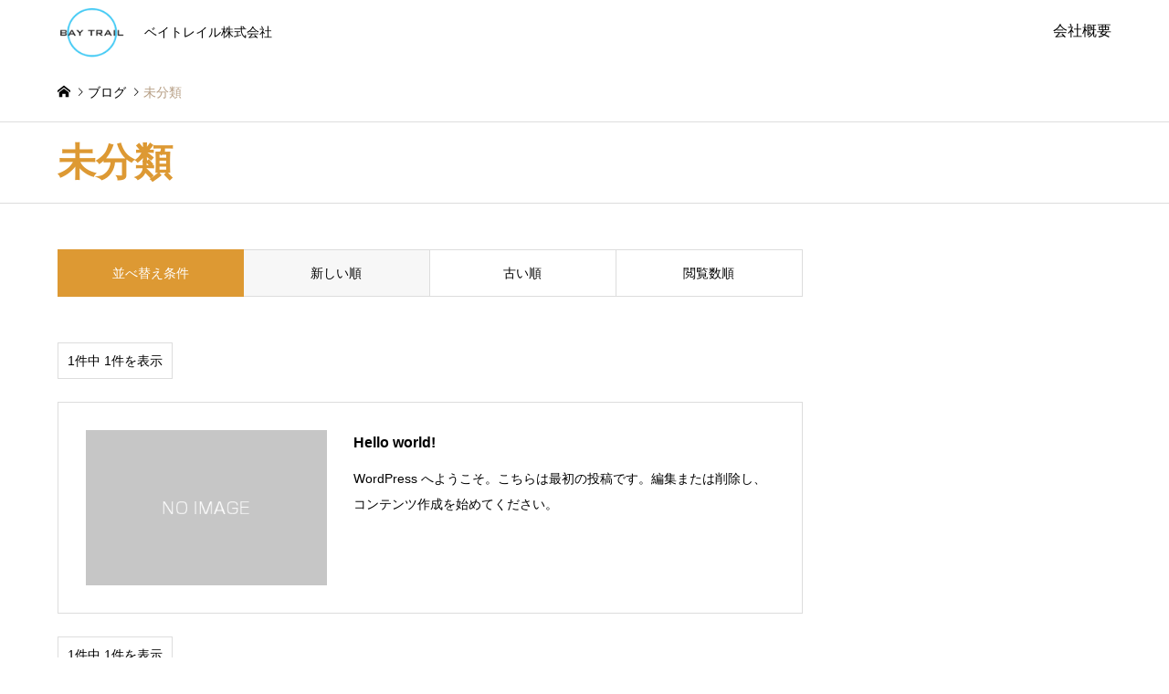

--- FILE ---
content_type: text/css; charset=utf-8
request_url: https://bay-trail.com/wp-content/cache/autoptimize/autoptimize_single_6b1b77c78c307aba61afe4b78dbb6179.php?ver=2.1.5
body_size: 689
content:
@charset "UTF-8";@font-face{font-family:'design_plus';src:url(//bay-trail.com/wp-content/themes/gensen_tcd050/css/../fonts/design_plus.eot?v=1.4);src:url(//bay-trail.com/wp-content/themes/gensen_tcd050/css/../fonts/design_plus.eot?v=1.4#iefix) format('embedded-opentype'),url(//bay-trail.com/wp-content/themes/gensen_tcd050/css/../fonts/design_plus.woff?v=1.4) format('woff'),url(//bay-trail.com/wp-content/themes/gensen_tcd050/css/../fonts/design_plus.ttf?v=1.4) format('truetype'),url(//bay-trail.com/wp-content/themes/gensen_tcd050/css/../fonts/design_plus.svg?v=1.4#design_plus) format('svg');font-weight:400;font-style:normal}@font-face{font-family:'tiktok_x_icon';src:url(//bay-trail.com/wp-content/themes/gensen_tcd050/css/../fonts/tiktok_x_icon.eot?v=1.1);src:url(//bay-trail.com/wp-content/themes/gensen_tcd050/css/../fonts/tiktok_x_icon.eot?v=1.1#iefix) format('embedded-opentype'),url(//bay-trail.com/wp-content/themes/gensen_tcd050/css/../fonts/tiktok_x_icon.woff?v=1.1) format('woff'),url(//bay-trail.com/wp-content/themes/gensen_tcd050/css/../fonts/tiktok_x_icon.ttf?v=1.1) format('truetype'),url(//bay-trail.com/wp-content/themes/gensen_tcd050/css/../fonts/tiktok_x_icon.svg?v=1.1#tiktok_x_icon) format('svg');font-weight:400;font-style:normal}.icon-file-text:before{content:"\f15c"}.icon-share-alt:before{content:"\f1e0"}.icon-phone:before{content:"\f095"}.icon-envelope:before{content:"\f0e0"}.icon-tag:before{content:"\f02b"}.icon-pencil:before{content:"\f040"}.icon-close:before{content:"\e91a"}.dp-footer-bar{background:#fff;border-top:1px solid #ddd;display:flex;flex-wrap:wrap;font-size:10px;position:fixed;bottom:0;table-layout:fixed;text-align:center;width:100%;z-index:998}.dp-footer-bar a{display:block;padding:10px 0}.dp-footer-bar-item{flex:1}.dp-footer-bar-item+.dp-footer-bar-item{border-left:1px solid #ddd}.dp-footer-bar-item:only-child .dp-footer-bar-icon{display:block;position:relative}.dp-footer-bar-item:only-child .dp-footer-bar-icon:before{position:absolute;right:15px}.dp-footer-bar-icon:before{display:block;font-family:"design_plus";font-size:16px;margin-bottom:.5em}.modal-overlay{background:rgba(0,0,0,.5);position:fixed;top:0;left:0;width:100%;height:100%;z-index:9999}.modal-content{margin:auto;position:fixed;bottom:20%;left:0;right:0;width:209px;z-index:9999}.modal-close:before{color:#fff;font-size:32px;position:absolute;bottom:20%;right:0;text-align:center;width:50px}.share{text-align:center}.share-button{float:left;vertical-align:center;width:50px;height:50px}.share-button--rounded-square{border-radius:2px;overflow:hidden}.share-button+.share-button{margin-left:3px}.share-button a{display:block;position:relative;width:100%;height:100%}.share-button a img{width:100%;height:auto;border-radius:4px}.hatena-bookmark-button{background:#00a4de;border-radius:4px}